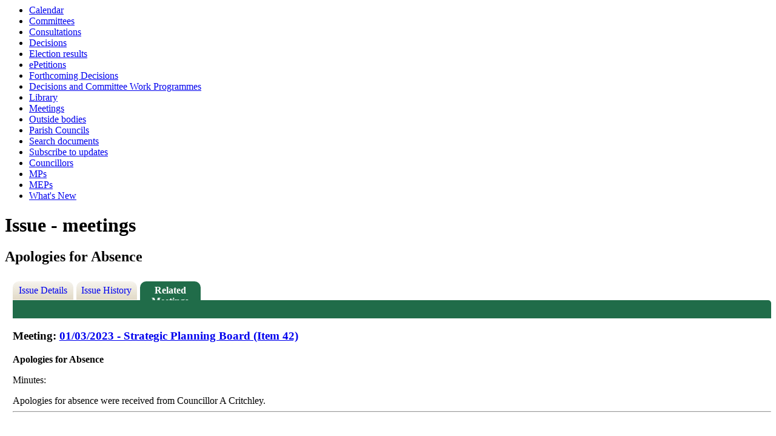

--- FILE ---
content_type: text/css
request_url: https://moderngov.cheshireeast.gov.uk/SiteSpecific/ssmgResponsive.css
body_size: 341
content:
@media screen and (max-width: 768px)
{
	/* Calendar Tweaks */
	table, thead, tbody, th, td, tr { 
		display: block;
		
	}
	
	th
	{
		display: none;
	}
	
	DIV#modgov .mgTabs ul li a
	{
		border-radius: 10px;
	}
	.mgCalWeekendLink
	{
		/*float: none !important;*/
		display: none;
	}
	caption.mgSectionTitle
	{
		display: block;
	}
	
	.mgTableEvenRow, .mgTableOddRow
	{
		float: none !important;
	}
	/*
	li a[title='Link to table of councillors']
	{
		display: none;
		list-type: none;
	}
	*/
}